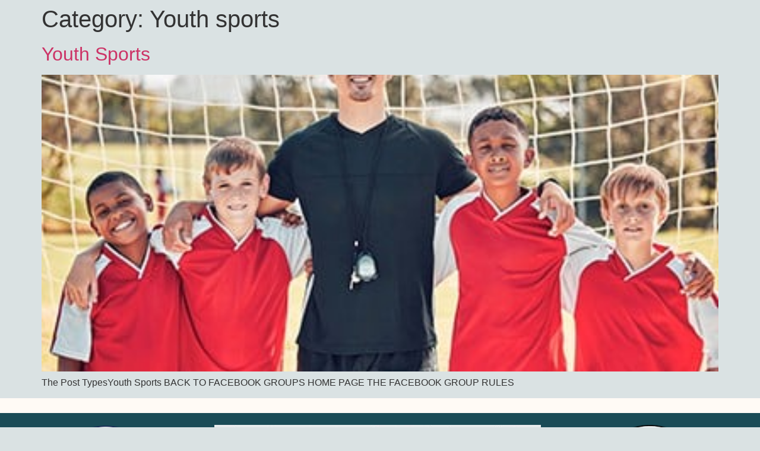

--- FILE ---
content_type: text/css; charset=UTF-8
request_url: https://thurstoncountywa.com/wp-content/plugins/jquery-smooth-scroll/css/style.css?ver=6.9
body_size: -246
content:
a#scroll-to-top {
	
	/* Background image, replace in images folder */
	background: url(../images/arrow.png) no-repeat center center;
	
	/* Match to background image size */
	width: 35px;
	height: 35px;
	
	/* Postion on the page */
	position: fixed;	
	right: 30px;
	bottom: 30px;
	
	/* Hide link text */
	text-indent: -9999px;
	font-size: 0;
	
	/* Other */
	cursor: pointer;	
	outline: 0;
	
}

body.rtl a#scroll-to-top {
	left: 30px;
}

/* Responsive Design Support */
@media only screen and (max-width: 480px) {
	
	a#scroll-to-top {
	
		/* Changing Position */		
		right: 0;
		bottom: 0;
	}
		
	body.rtl a#scroll-to-top {
		left: 0;
		bottom: 0;
	}
}

--- FILE ---
content_type: text/css; charset=UTF-8
request_url: https://thurstoncountywa.com/wp-content/uploads/elementor/css/post-7.css?ver=1766136040
body_size: -168
content:
.elementor-kit-7{--e-global-color-primary:#172C56;--e-global-color-secondary:#833154;--e-global-color-text:#4C4D4F;--e-global-color-accent:#1A4B56;--e-global-color-613048f:#939598;--e-global-color-bf6deba:#FFFFFF;--e-global-color-d71dd21:#000000;--e-global-color-7633540:#521313;--e-global-typography-primary-font-family:"Merriweather";--e-global-typography-primary-font-size:18px;--e-global-typography-primary-font-weight:600;--e-global-typography-primary-line-height:1.3px;--e-global-typography-secondary-font-family:"Mulish";--e-global-typography-secondary-font-size:18px;--e-global-typography-secondary-font-weight:400;--e-global-typography-secondary-line-height:1.3px;--e-global-typography-text-font-family:"Mulish";--e-global-typography-text-font-weight:400;--e-global-typography-text-line-height:1.3px;--e-global-typography-accent-font-family:"Mulish";--e-global-typography-accent-font-weight:600;--e-global-typography-accent-line-height:1.3px;background-color:#1A4B5629;}.elementor-kit-7 e-page-transition{background-color:#FFBC7D;}.elementor-kit-7 h3{line-height:1.3em;}.elementor-section.elementor-section-boxed > .elementor-container{max-width:1440px;}.e-con{--container-max-width:1440px;}.elementor-widget:not(:last-child){margin-block-end:20px;}.elementor-element{--widgets-spacing:20px 20px;--widgets-spacing-row:20px;--widgets-spacing-column:20px;}{}h1.entry-title{display:var(--page-title-display);}.site-header{padding-inline-end:0px;padding-inline-start:0px;}.site-footer .site-branding{flex-direction:column;align-items:stretch;}@media(max-width:834px){.elementor-section.elementor-section-boxed > .elementor-container{max-width:1440px;}.e-con{--container-max-width:1440px;}}@media(max-width:414px){.elementor-section.elementor-section-boxed > .elementor-container{max-width:767px;}.e-con{--container-max-width:767px;}}

--- FILE ---
content_type: text/css; charset=UTF-8
request_url: https://thurstoncountywa.com/wp-content/uploads/elementor/css/post-27997.css?ver=1766136042
body_size: 235
content:
.elementor-27997 .elementor-element.elementor-element-6160022e > .elementor-container > .elementor-column > .elementor-widget-wrap{align-content:center;align-items:center;}.elementor-27997 .elementor-element.elementor-element-6160022e:not(.elementor-motion-effects-element-type-background), .elementor-27997 .elementor-element.elementor-element-6160022e > .elementor-motion-effects-container > .elementor-motion-effects-layer{background-color:var( --e-global-color-accent );}.elementor-27997 .elementor-element.elementor-element-6160022e > .elementor-background-overlay{background-color:var( --e-global-color-bf6deba );opacity:0.73;transition:background 0.3s, border-radius 0.3s, opacity 0.3s;}.elementor-27997 .elementor-element.elementor-element-6160022e > .elementor-container{max-width:1440px;}.elementor-27997 .elementor-element.elementor-element-6160022e{transition:background 0.3s, border 0.3s, border-radius 0.3s, box-shadow 0.3s;margin-top:25px;margin-bottom:0px;padding:0px 0px 0px 0px;}.elementor-bc-flex-widget .elementor-27997 .elementor-element.elementor-element-59107e3a.elementor-column .elementor-widget-wrap{align-items:center;}.elementor-27997 .elementor-element.elementor-element-59107e3a.elementor-column.elementor-element[data-element_type="column"] > .elementor-widget-wrap.elementor-element-populated{align-content:center;align-items:center;}.elementor-27997 .elementor-element.elementor-element-59107e3a.elementor-column > .elementor-widget-wrap{justify-content:center;}.elementor-27997 .elementor-element.elementor-element-59107e3a > .elementor-widget-wrap > .elementor-widget:not(.elementor-widget__width-auto):not(.elementor-widget__width-initial):not(:last-child):not(.elementor-absolute){margin-bottom:6px;}.elementor-27997 .elementor-element.elementor-element-59107e3a > .elementor-element-populated >  .elementor-background-overlay{opacity:0.89;}.elementor-27997 .elementor-element.elementor-element-59107e3a > .elementor-element-populated{transition:background 0.3s, border 0.3s, border-radius 0.3s, box-shadow 0.3s;margin:0px 0px 0px 10px;--e-column-margin-right:0px;--e-column-margin-left:10px;padding:0px 0px 0px 0px;}.elementor-27997 .elementor-element.elementor-element-59107e3a > .elementor-element-populated > .elementor-background-overlay{transition:background 0.3s, border-radius 0.3s, opacity 0.3s;}.elementor-widget-image .widget-image-caption{color:var( --e-global-color-text );font-family:var( --e-global-typography-text-font-family ), Sans-serif;font-weight:var( --e-global-typography-text-font-weight );line-height:var( --e-global-typography-text-line-height );}.elementor-27997 .elementor-element.elementor-element-883fbed > .elementor-widget-container{margin:10px 0px 10px 0px;padding:0px 0px 0px 0px;}.elementor-27997 .elementor-element.elementor-element-883fbed{text-align:center;}.elementor-bc-flex-widget .elementor-27997 .elementor-element.elementor-element-3348d96.elementor-column .elementor-widget-wrap{align-items:center;}.elementor-27997 .elementor-element.elementor-element-3348d96.elementor-column.elementor-element[data-element_type="column"] > .elementor-widget-wrap.elementor-element-populated{align-content:center;align-items:center;}.elementor-27997 .elementor-element.elementor-element-3348d96.elementor-column > .elementor-widget-wrap{justify-content:center;}.elementor-27997 .elementor-element.elementor-element-3348d96 > .elementor-widget-wrap > .elementor-widget:not(.elementor-widget__width-auto):not(.elementor-widget__width-initial):not(:last-child):not(.elementor-absolute){margin-bottom:6px;}.elementor-27997 .elementor-element.elementor-element-536a6d7 > .elementor-widget-container{margin:0px 0px 0px 0px;padding:0px 0px 0px 0px;}.elementor-27997 .elementor-element.elementor-element-536a6d7{text-align:center;}.elementor-27997 .elementor-element.elementor-element-f4be9ad > .elementor-widget-wrap > .elementor-widget:not(.elementor-widget__width-auto):not(.elementor-widget__width-initial):not(:last-child):not(.elementor-absolute){margin-bottom:6px;}.elementor-27997 .elementor-element.elementor-element-f4be9ad > .elementor-element-populated >  .elementor-background-overlay{opacity:0.89;}.elementor-27997 .elementor-element.elementor-element-f4be9ad > .elementor-element-populated{transition:background 0.3s, border 0.3s, border-radius 0.3s, box-shadow 0.3s;margin:10px 10px 10px 0px;--e-column-margin-right:10px;--e-column-margin-left:0px;padding:0px 0px 0px 0px;}.elementor-27997 .elementor-element.elementor-element-f4be9ad > .elementor-element-populated > .elementor-background-overlay{transition:background 0.3s, border-radius 0.3s, opacity 0.3s;}.elementor-27997 .elementor-element.elementor-element-569ffb4 > .elementor-widget-container{margin:10px 0px 10px 0px;padding:0px 0px 0px 0px;}.elementor-27997 .elementor-element.elementor-element-569ffb4{text-align:center;}.elementor-27997:not(.elementor-motion-effects-element-type-background), .elementor-27997 > .elementor-motion-effects-container > .elementor-motion-effects-layer{background-color:#FFFAF5;}.elementor-theme-builder-content-area{height:400px;}.elementor-location-header:before, .elementor-location-footer:before{content:"";display:table;clear:both;}@media(max-width:1480px){.elementor-widget-image .widget-image-caption{line-height:var( --e-global-typography-text-line-height );}}@media(max-width:1112px){.elementor-27997 .elementor-element.elementor-element-59107e3a > .elementor-element-populated{margin:7px 7px 7px 7px;--e-column-margin-right:7px;--e-column-margin-left:7px;}}@media(max-width:834px){.elementor-27997 .elementor-element.elementor-element-6160022e > .elementor-container{min-height:25vh;}.elementor-27997 .elementor-element.elementor-element-6160022e{padding:0% 3% 0% 3%;}.elementor-widget-image .widget-image-caption{line-height:var( --e-global-typography-text-line-height );}}@media(max-width:414px){.elementor-27997 .elementor-element.elementor-element-6160022e > .elementor-container{min-height:60vh;}.elementor-widget-image .widget-image-caption{line-height:var( --e-global-typography-text-line-height );}}@media(min-width:415px){.elementor-27997 .elementor-element.elementor-element-59107e3a{width:27%;}.elementor-27997 .elementor-element.elementor-element-3348d96{width:45.332%;}.elementor-27997 .elementor-element.elementor-element-f4be9ad{width:27%;}}@media(max-width:834px) and (min-width:415px){.elementor-27997 .elementor-element.elementor-element-59107e3a{width:100%;}.elementor-27997 .elementor-element.elementor-element-3348d96{width:100%;}.elementor-27997 .elementor-element.elementor-element-f4be9ad{width:100%;}}@media(min-width:2400px){.elementor-widget-image .widget-image-caption{line-height:var( --e-global-typography-text-line-height );}}